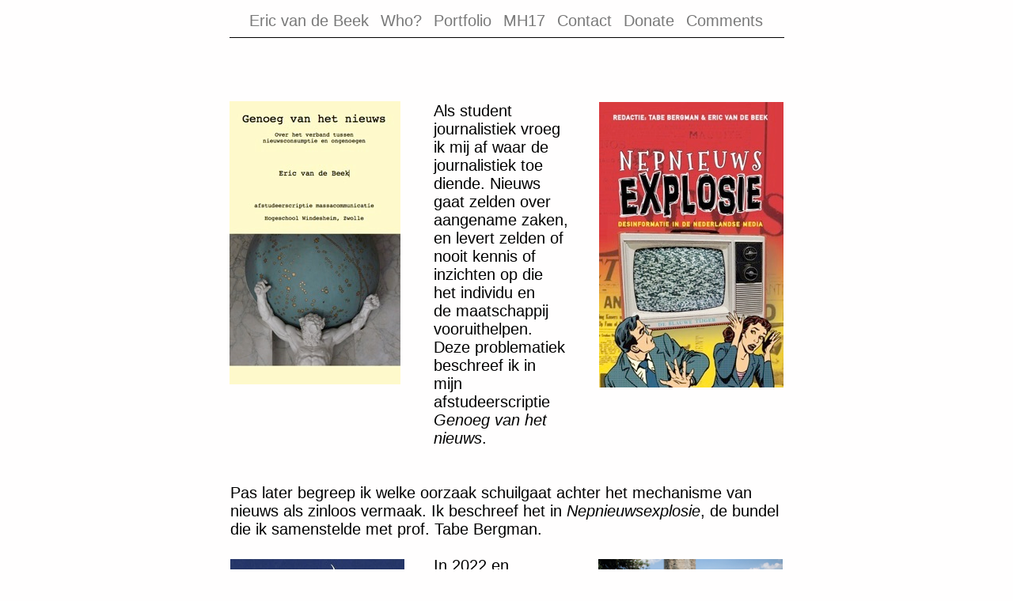

--- FILE ---
content_type: text/html
request_url: https://ericvandebeek.nl/nepnieuwsexplosie.html
body_size: 1881
content:
<!DOCTYPE html><html><head><title></title><meta http-equiv="Content-type" content="text/html;charset=UTF-8" /><meta name="viewport" content="width=700" /><meta name="generator" content="EverWeb 4.0.1 (2884)" /><meta name="buildDate" content="Friday, 18 July 2025" /><meta property="og:url" content="https://www.ericvandebeek.nl/nepnieuwsexplosie.html" /><link rel="stylesheet" type="text/css" href="ew_css/textstyles.css?3835695012" /><link rel="stylesheet" type="text/css" href="ew_css/responsive.css?3835695012" /><link rel="stylesheet" type="text/css" href="ew_css/globaltextstyles.css?3835695012" /><script type="text/javascript" src="ew_js/imageCode.js" defer></script><link rel="stylesheet" type="text/css" href="ew_css/master-page/pagestyle.css?3835698614" /><style type="text/css">div.container {min-height: 3604px;}</style></head><body><div class="container" style="height:3604px"><header><div style="position:relative"><div class="ewnavmenu" id="navmenu_menu0" style="left:-0.5px;top:15px;height:84px;width:700px;z-index:10000;position: absolute;"><ul id="navigation_menu0"><li><a class="main item0" href="index.html" data-linkuuid="5F3F259BEC6C44BC9ED2885AC6347BFE">Eric van de Beek</a></li><li><a class="main item1" href="wie-who.html" data-linkuuid="71C48D8F6FA04587BB20A5611997D0F4">Who? </a></li><li><a class="main item2" href="portfolio.html" data-linkuuid="0C46ED69D38E454A8FA937479189E3F8">Portfolio</a></li><li><a class="main item3" href="mh17.html" data-linkuuid="F3D92E2B120D425A92ECC1CEF3B11892">MH17</a></li><li><a class="main item4" href="contact.html" data-linkuuid="88B94597E3DF4F7F9F37506D0ABF552D">Contact</a></li><li><a class="main item5" href="donate.html" data-linkuuid="A8A7EC687D2F4C299A68AD95549130CB">Donate</a></li><li  style='margin-right:0px;' class="last"><a class="main item6" href="comments.html" data-linkuuid="3F6BA6E02F2F42F3A130227541B42ED3">Comments</a></li></ul></div></div><div style="position:relative"><div class="shape_1" style="left:-0.5px;top:44.5px;width:701px;width:701px;margin-top:2px;z-index:1;position: absolute;"></div></div></header><div class="content" data-minheight="1000"><div style="position:relative"><a href="ewExternalFiles/Genoeg%20van%20het%20nieuws%20%28nieuw%29.pdf" target="_blank" class="outerlink"><div class="shape_2" style="left:0px;top:128px;width:216px;height:358px;z-index:2;position: absolute;"><img src="images/nepnieuwsexplosie/Genoeg van het Nieuws.jpg" height="358" width="216" /></div></a></div><div style="position:relative"><div class="shape_3" style="left:467px;top:129px;width:233px;height:361px;z-index:3;position: absolute;"><img src="images/nepnieuwsexplosie/nepnieuwsexplosie cover.jpg" height="361" width="233" /></div></div><div style="position:relative"><div class="shape_4" style="left:1px;top:612px;width:699px;height:130px;z-index:4;position: absolute;"><p class="para7"><span style="line-height: 23px;" class="ewgsStyle1">Pas later begreep ik welke oorzaak schuilgaat achter het mechanisme van nieuws als zinloos vermaak. Ik beschreef het in </span><span style="line-height: 23px;font-style: italic" class="ewgsStyle1">Nepnieuwsexplosie</span><span style="line-height: 23px;" class="ewgsStyle1">, de bundel die ik samenstelde met prof. Tabe Bergman. </span></p></div></div><div style="position:relative"><div class="shape_5" style="left:258px;top:129px;width:170px;height:3376px;z-index:5;position: absolute;"><p class="para7"><span style="line-height: 23px;" class="ewgsStyle1">Als student journalistiek vroeg ik mij af waar de journalistiek toe diende. Nieuws gaat zelden over aangename zaken, en levert zelden of nooit kennis of inzichten op die het individu en </span></p><p class="para7"><span style="line-height: 23px;" class="ewgsStyle1">de maatschappij vooruithelpen. Deze problematiek beschreef ik in mijn afstudeerscriptie </span><span style="line-height: 23px;font-style: italic" class="ewgsStyle1">Genoeg van het nieuws</span><span style="line-height: 23px;" class="ewgsStyle1">. </span></p><p style="font-size: 0; text-align:left; padding-bottom:0px; margin-top:0px; padding-top:0px;margin: 0" class="ewgsStyle1"><span style="line-height:23px;"><br /></span></p><p style="font-size: 0; text-align:left; padding-bottom:0px; margin-top:0px; padding-top:0px;margin: 0" class="ewgsStyle1"><span style="line-height:23px;"><br /></span></p><p style="font-size: 0; text-align:left; padding-bottom:0px; margin-top:0px; padding-top:0px;margin: 0" class="ewgsStyle1"><span style="line-height:23px;"><br /></span></p><p style="font-size: 0; text-align:left; padding-bottom:0px; margin-top:0px; padding-top:0px;margin: 0" class="ewgsStyle1"><span style="line-height:23px;"><br /></span></p><p style="font-size: 0; text-align:left; padding-bottom:0px; margin-top:0px; padding-top:0px;margin: 0" class="ewgsStyle1"><span style="line-height:23px;"><br /></span></p><p style="font-size: 0; text-align:left; padding-bottom:0px; margin-top:0px; padding-top:0px;margin: 0" class="ewgsStyle1"><span style="line-height:23px;"><br /></span></p><p class="para7"><span style="line-height: 23px;" class="ewgsStyle1">In 2022 en 2024&nbsp;&nbsp;verschenen achtereenvolgens </span></p><p class="para7"><span style="line-height: 23px;font-style: italic" class="ewgsStyle1">MH17, de onderste steen</span></p><p class="para7"><span style="line-height: 23px;" class="ewgsStyle1">en</span></p><p class="para7"><span style="line-height: 23px;font-style: italic" class="ewgsStyle1">Het MH17 bedrog</span><span style="line-height: 23px;" class="ewgsStyle1">.</span></p><p class="para7"><span style="line-height: 23px;" class="ewgsStyle1">Zie de </span><span style="line-height: 23px;" class="ewgsStyle1"><a href="https://dendermonde.bibliotheek.be/fr/catalogue/eric-van-de-beek/mh17-de-onderste-steen-een-non-fictie-detective/livre/wise-oostvlaanderen_4537175" target="_blank"  class="linkStyle_31">recensie</a></span><span style="line-height: 23px;" class="ewgsStyle1"> van Biblion van het eerstgenoemde boek</span></p></div></div><div style="position:relative"><div class="shape_6" style="left:1px;top:707px;width:220px;height:308px;z-index:6;position: absolute;"><img src="images/nepnieuwsexplosie/onderste steen.jpg" height="308" width="220" data-src2x="images/nepnieuwsexplosie/onderste steen@2x.jpg" srcset="images/nepnieuwsexplosie/onderste%20steen.jpg 1x, images/nepnieuwsexplosie/onderste%20steen@2x.jpg 2x" /></div></div><div style="position:relative"><a href="mh17.html" data-linkuuid="F3D92E2B120D425A92ECC1CEF3B11892" target="_blank" class="outerlink"><div class="shape_7" style="left:466px;top:707px;width:233px;height:342px;z-index:7;position: absolute;"><img src="images/nepnieuwsexplosie/MH17 bedrog.png" height="342" width="233" data-src2x="images/nepnieuwsexplosie/MH17 bedrog@2x.png" srcset="images/nepnieuwsexplosie/MH17%20bedrog.png 1x, images/nepnieuwsexplosie/MH17%20bedrog@2x.png 2x" /></div></a></div></div><footer data-top='3504' data-height='100'></footer></div></body></html>

--- FILE ---
content_type: text/css
request_url: https://ericvandebeek.nl/ew_css/textstyles.css?3835695012
body_size: 728
content:
.para1{font-size: 0; text-align:center; padding-bottom:0px; margin-top:0px; padding-top:0px;}
.Style2{font-family:  'Arial-BoldMT', 'Arial' ,sans-serif ;
 font-size: 36px; 
 font-weight:700; 
 color: #B5B5B5;
 background-color: #FFFEFE; 
 word-wrap: break-word;}
.Style3{font-family:  'Arial-BoldMT', 'Arial' ,sans-serif ;
 font-size: 20px; 
 font-weight:700; 
 margin:0;
 word-wrap: break-word;}
.Style4{font-family:  'Arial-BoldMT', 'Arial' ,sans-serif ;
 font-size: 20px; 
 font-weight:700; 
 word-wrap: break-word;}
.Style5{font-family:  'ArialMT', 'Arial' ,sans-serif ;
 font-size: 20px; 
 font-weight:normal; 
 word-wrap: break-word;}
.Style6{font-family:  'ArialMT', 'Arial' ,sans-serif ;
 font-size: 20px; 
 font-weight:normal; 
 margin:0;
 word-wrap: break-word;}
.para7{font-size: 0; text-align:left; padding-bottom:0px; margin-top:0px; padding-top:0px;}
.linkStyle_8{font-family:  'ArialMT', 'Arial' ,sans-serif ;
 font-size: 20px; 
 font-weight:normal; 
 color: #6B5F5F;
 text-decoration: underline; 
 /* 0 0 0 #000000 #8B8B8B #000000 */
 word-wrap: break-word;}
.linkStyle_8:visited{color:#8B8B8B; text-decoration:underline;}
.linkStyle_8:hover{color:#000000; text-decoration:underline;}
.para11{font-size: 0; text-align:left; padding-bottom:11px; margin-top:0px; padding-top:0px;}
.linkStyle_12{font-family:  'ArialMT', 'Arial' ,sans-serif ;
 font-size: 20px; 
 font-weight:normal; 
 color: #6B5F5F;
 text-decoration: underline; 
 /* 0 0 0 #CBCBCB #942092 #FF2600 */
 word-wrap: break-word;}
.linkStyle_12:visited{color:#8B8B8B; text-decoration:underline;}
.linkStyle_12:hover{color:#000000; text-decoration:underline;}
.Style15{font-family:  'ArialMT', 'Arial' ,sans-serif ;
 font-size: 20px; 
 font-weight:normal; 
 text-decoration: underline;
 color: #032EED;
 word-wrap: break-word;}
.Style16{font-family:  'ArialMT', 'Arial' ,sans-serif ;
 font-size: 20px; 
 font-weight:normal; 
 font-style: italic;
 word-wrap: break-word;}
.para17{font-size: 0; text-align:right; padding-bottom:11px; margin-top:0px; padding-top:0px;}
.linkStyle_18{font-family:  'Arial-BoldMT', 'Arial' ,sans-serif ;
 font-size: 24px; 
 font-weight:700; 
 color: #6B5F5F;
 text-decoration: underline; 
 /* 0 0 0 #000000 #8B8B8B #000000 */
 word-wrap: break-word;}
.linkStyle_18:visited{color:#8B8B8B; text-decoration:underline;}
.linkStyle_18:hover{color:#000000; text-decoration:underline;}
.Style21{font-family:  'Arial-BoldMT', 'Arial' ,sans-serif ;
 font-size: 24px; 
 font-weight:700; 
 word-wrap: break-word;}
.para22{font-size: 0; text-align:left; padding-bottom:6px; margin-top:0px; padding-top:0px;}
.Style6:visited{color:#8B8B8B; text-decoration:underline;}
.Style6:hover{color:#000000; text-decoration:underline;}
.linkStyle_25{font-family:  'ArialMT', 'Arial' ,sans-serif ;
 font-size: 20px; 
 font-weight:normal; 
 margin:0;
 text-decoration: underline;
 color: #032EED;
 word-wrap: break-word;}
.linkStyle_25:visited{color:#8B8B8B; text-decoration:underline;}
.linkStyle_25:hover{color:#000000; text-decoration:underline;}
.para28{font-size: 0; text-align:center; padding-bottom:11px; margin-top:0px; padding-top:0px;}
.Style29{font-family:  'ArialMT', 'Arial' ,sans-serif ;
 font-size: 20px; 
 font-weight:normal; 
 color: #6B5F5F;
 word-wrap: break-word;}
.Style30{font-family:  'Helvetica' ,'Arial' ,sans-serif ;
 font-size: 12px; 
 font-weight:normal; 
 margin:0;
 word-wrap: break-word;}
.linkStyle_31{color:#6B5F5F; text-decoration:none; /* 0 0 #000000 #8B8B8B #000000 */}
.linkStyle_31:visited{color:#8B8B8B; text-decoration:underline;}
.linkStyle_31:hover{color:#000000; text-decoration:underline;}
.linkStyle_34{font-family:  'ArialMT', 'Arial' ,sans-serif ;
 font-size: 20px; 
 font-weight:normal; 
 margin:0;
 color: #6B5F5F;
 word-wrap: break-word;}
.linkStyle_34:visited{color:#8B8B8B; text-decoration:underline;}
.linkStyle_34:hover{color:#000000; text-decoration:underline;}
.Style37{font-family:  'Helvetica' ,'Arial' ,sans-serif ;
 font-size: 12px; 
 font-weight:normal; 
 word-wrap: break-word;}
.Style38{font-family:  'Arial' ,sans-serif ;
 font-size: 12px; 
 font-weight:normal; 
 word-wrap: break-word;}
.Style39{font-family:  'TimesNewRomanPSMT', 'Times New Roman' ,serif ;
 font-size: 20px; 
 font-weight:normal; 
 word-wrap: break-word;}
.Style40{font-family:  'ArialMT', 'Arial' ,sans-serif ;
 font-size: 18px; 
 font-weight:normal; 
 color: #6B5F5F;
 word-wrap: break-word;}
.Style41{font-family:  'ArialMT', 'Arial' ,sans-serif ;
 font-size: 19px; 
 font-weight:normal; 
 color: #6B5F5F;
 word-wrap: break-word;}
.Style42{font-family:  'ArialMT', 'Arial' ,sans-serif ;
 font-size: 19px; 
 font-weight:normal; 
 word-wrap: break-word;}
.Style43{font-family:  'ArialMT', 'Arial' ,sans-serif ;
 font-size: 15px; 
 font-weight:normal; 
 color: #6B5F5F;
 word-wrap: break-word;}
.para44{font-size: 0; text-align:left; padding-bottom:12px; margin-top:0px; padding-top:0px;}
.Style45{font-family:  'ArialMT', 'Arial' ,sans-serif ;
 font-size: 14px; 
 font-weight:normal; 
 word-wrap: break-word;}
.Style46{font-family:  'ArialMT', 'Arial' ,sans-serif ;
 font-size: 14px; 
 font-weight:normal; 
 color: #0252FF;
 word-wrap: break-word;}
.Style47{font-family:  'ArialMT', 'Arial' ,sans-serif ;
 font-size: 14px; 
 font-weight:normal; 
 margin:0;
 color: #0252FF;
 word-wrap: break-word;}
.Style48{font-family:  'ArialMT', 'Arial' ,sans-serif ;
 font-size: 14px; 
 font-weight:normal; 
 margin:0;
 word-wrap: break-word;}
.linkStyle_49{font-family:  'ArialMT', 'Arial' ,sans-serif ;
 font-size: 14px; 
 font-weight:normal; 
 color: #6B5F5F;
 text-decoration: underline; 
 /* 0 0 0 #CBCBCB #942092 #FF2600 */
 word-wrap: break-word;}
.linkStyle_49:visited{color:#8B8B8B; text-decoration:underline;}
.linkStyle_49:hover{color:#000000; text-decoration:underline;}
.linkStyle_52{font-family:  'ArialRoundedMTBold', 'Arial Rounded MT Bold' ;
 font-size: 14px; 
 font-weight:normal; 
 color: #6B5F5F;
 text-decoration: underline; 
 /* 0 0 0 #CBCBCB #942092 #FF2600 */
 word-wrap: break-word;}
.linkStyle_52:visited{color:#8B8B8B; text-decoration:underline;}
.linkStyle_52:hover{color:#000000; text-decoration:underline;}
.Style55{font-family:  'Arial-BoldMT', 'Arial' ,sans-serif ;
 font-size: 36px; 
 font-weight:700; 
 margin:0;
 color: #B5B5B5;
 background-color: #FFFEFE; 
 word-wrap: break-word;}
a.outerlink{text-decoration:none}
.animhidden{opacity: 0}
.animvisible{opacity: 1}
.linkStyle_59{font-family:  'ArialMT', 'Arial' ,sans-serif ;
 font-size: 20px; 
 font-weight:normal; 
 margin:0;
 text-decoration: underline;
 word-wrap: break-word;}
.linkStyle_59:visited{color:#8B8B8B; text-decoration:underline;}
.linkStyle_59:hover{color:#000000; text-decoration:underline;}

--- FILE ---
content_type: text/css
request_url: https://ericvandebeek.nl/ew_css/globaltextstyles.css?3835695012
body_size: 181
content:
.ewgsStyle1{
font-family: 'ArialMT','Arial',sans-serif;
font-size: 20px; 
font-weight:normal; 
text-decoration: none;
color: #000000;
background-color: transparent;
word-wrap: break-word;
}
.ewgsStyle2{
font-family: 'Arial',sans-serif;
font-size: 10px; 
font-weight:normal; 
text-decoration: none;
color: #D5D5D5;
background-color: transparent;
word-wrap: break-word;
}
.ewgsStyle3{
font-family: 'Arial',sans-serif;
font-size: 24px; 
font-weight:700; 
text-decoration: none;
color: #000000;
background-color: transparent;
word-wrap: break-word;
}
.ewgsStyle4{
font-family: 'Arial',sans-serif;
font-size: 22px; 
font-weight:700; 
text-decoration: none;
color: #000000;
background-color: transparent;
word-wrap: break-word;
}
.ewgsStyle5{
font-family: 'Arial',sans-serif;
font-size: 20px; 
font-weight:normal; 
text-decoration: none;
color: #000000;
background-color: transparent;
word-wrap: break-word;
}
.ewgsStyle6{
font-family: 'Arial',sans-serif;
font-size: 18px; 
font-weight:normal; 
text-decoration: none;
color: #000000;
background-color: transparent;
word-wrap: break-word;
}
.ewgsStyle7{
font-family: 'Arial',sans-serif;
font-size: 16px; 
font-weight:normal; 
text-decoration: none;
color: #000000;
background-color: transparent;
word-wrap: break-word;
}
.ewgsStyle8{
font-family: 'Arial',sans-serif;
font-size: 14px; 
font-weight:normal; 
text-decoration: none;
color: #000000;
background-color: transparent;
word-wrap: break-word;
}
.ewgsStyle9{
font-family: 'Arial',sans-serif;
font-size: 12px; 
font-weight:normal; 
text-decoration: none;
color: #000000;
background-color: transparent;
word-wrap: break-word;
}
.ewgsStyle10{
font-family: 'Arial',sans-serif;
font-size: 12px; 
font-weight:700; 
text-decoration: none;
color: #D71E00;
background-color: #FEFC9B; 
word-wrap: break-word;
}
.ewgsStyle11{
font-family: 'Arial',sans-serif;
font-size: 10px; 
font-weight:normal; 
text-decoration: none;
color: #000000;
background-color: transparent;
word-wrap: break-word;
}

--- FILE ---
content_type: text/css
request_url: https://ericvandebeek.nl/ew_css/master-page/pagestyle.css?3835698614
body_size: 470
content:
a img {border:0px;}body {background-color: #FFFEFE;margin: 0px auto;}div.container {margin: 0px auto;width: 700px;height: auto;background-color: #FFFEFE;}#navmenu_menu0 {clear:both;float:left;margin:0;padding:0;width:100%;font-family:'ArialMT','Arial';font-size:20px;z-index:1000;}#navmenu_menu0 ul {margin:0;padding:0;list-style:none;position:relative;right:50%;float:right;}#navmenu_menu0 ul li {margin:0 15px 0 0;padding:0;float:left;position:relative;left:50%;min-width: 50px;}#navmenu_menu0 ul li a {display:block;margin:0;padding:0px;height: 23px;line-height: 23px;text-decoration:none;color:#797979;text-align: center;}#navmenu_menu0 ul li a:visited {text-decoration:none;color:#797979;}#navmenu_menu0 ul li a:hover {text-decoration:none;color:#584D4C;}#navmenu_menu0 ul li:hover a,#navmenu_menu0 ul li.hover a {text-decoration:none;color:#584D4C;}#navmenu_menu0 ul ul {z-index:11000;display:none;position:absolute;left:0;float:left;right:auto;padding-top:2px;}#navmenu_menu0 ul ul li {left:auto;margin:0;clear:left;float:left;width:100%;}#navmenu_menu0 ul ul li a,#navmenu_menu0 ul li.active li a,#navmenu_menu0 ul li:hover ul li a,#navmenu_menu0 ul li.hover ul li a {background:#CBCBCB;text-decoration:none;color:#797979;padding-top:0px;padding-bottom:0px;border-bottom:1px solid #000000;float:left;width:50px;width:100%;text-align: left;white-space:nowrap;}#navmenu_menu0 ul ul li a:hover,#navmenu_menu0 ul li.active ul li a:hover,#navmenu_menu0 ul li:hover ul li a:hover,#navmenu_menu0 ul li.hover ul li a:hover {background:#CBCBCB;text-decoration:none;color:#584D4C;float:left;}#navmenu_menu0 ul li.last ul {left:auto; right:0;}#navmenu_menu0 ul li.last ul li {float:right;position:relative;right:0px;}#navmenu_menu0 ul li:hover ul,#navmenu_menu0 ul li.hover ul {display:block;}.shape_1 {border-top: 1px solid #000000;}